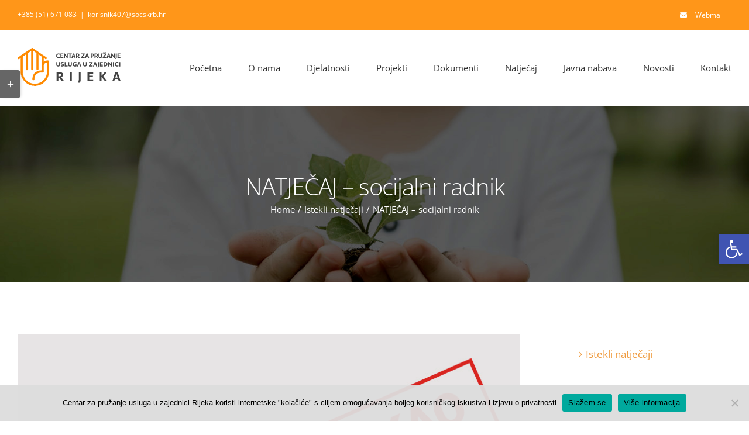

--- FILE ---
content_type: text/html; charset=utf-8
request_url: https://dzo-rijeka.hr/natjecaj-socijalni-radnik/
body_size: 20438
content:
<!DOCTYPE html>
<html class="avada-html-layout-wide avada-html-header-position-top" lang="en-US" prefix="og: http://ogp.me/ns# fb: http://ogp.me/ns/fb#">
<head>
	<meta http-equiv="X-UA-Compatible" content="IE=edge"/>
	<meta http-equiv="Content-Type" content="text/html; charset=utf-8"/>
	<meta name="viewport" content="width=device-width, initial-scale=1"/>
	<meta name='robots' content='index, follow, max-image-preview:large, max-snippet:-1, max-video-preview:-1'/>
	<style>img:is([sizes="auto" i], [sizes^="auto," i]) {contain-intrinsic-size:3000px 1500px}</style>
	
	<!-- This site is optimized with the Yoast SEO plugin v25.5 - https://yoast.com/wordpress/plugins/seo/ -->
	<title>NATJEČAJ - socijalni radnik - Centar za pružanje usluga u zajednici Rijeka</title>
	<link rel="canonical" href="https://dzo-rijeka.hr/natjecaj-socijalni-radnik/"/>
	<meta property="og:locale" content="en_US"/>
	<meta property="og:type" content="article"/>
	<meta property="og:title" content="NATJEČAJ - socijalni radnik - Centar za pružanje usluga u zajednici Rijeka"/>
	<meta property="og:description" content="OBAVIJEST Objavljeno 23.10.2023.g. Povjerenstvo za prijam u radni odnos u Centru za pružanje usluga u zajednici Rijeka (pravni sljednik Doma za [&hellip;]"/>
	<meta property="og:url" content="https://dzo-rijeka.hr/natjecaj-socijalni-radnik/"/>
	<meta property="og:site_name" content="Centar za pružanje usluga u zajednici Rijeka"/>
	<meta property="article:published_time" content="2023-11-20T17:20:12+00:00"/>
	<meta property="og:image" content="https://dzo-rijeka.hr/wp-content/uploads/2020/11/natjecaj-istekao.jpg"/>
	<meta property="og:image:width" content="848"/>
	<meta property="og:image:height" content="518"/>
	<meta property="og:image:type" content="image/jpeg"/>
	<meta name="author" content="Vinko Fafandjel"/>
	<meta name="twitter:card" content="summary_large_image"/>
	<meta name="twitter:label1" content="Written by"/>
	<meta name="twitter:data1" content="Vinko Fafandjel"/>
	<meta name="twitter:label2" content="Est. reading time"/>
	<meta name="twitter:data2" content="6 minutes"/>
	<script type="application/ld+json" class="yoast-schema-graph">{"@context":"https://schema.org","@graph":[{"@type":"WebPage","@id":"https://dzo-rijeka.hr/natjecaj-socijalni-radnik/","url":"https://dzo-rijeka.hr/natjecaj-socijalni-radnik/","name":"NATJEČAJ - socijalni radnik - Centar za pružanje usluga u zajednici Rijeka","isPartOf":{"@id":"https://dzo-rijeka.hr/#website"},"primaryImageOfPage":{"@id":"https://dzo-rijeka.hr/natjecaj-socijalni-radnik/#primaryimage"},"image":{"@id":"https://dzo-rijeka.hr/natjecaj-socijalni-radnik/#primaryimage"},"thumbnailUrl":"https://dzo-rijeka.hr/wp-content/uploads/2020/11/natjecaj-istekao.jpg","datePublished":"2023-11-20T17:20:12+00:00","author":{"@id":"https://dzo-rijeka.hr/#/schema/person/20c7842eb56232ae994b294c694093f6"},"breadcrumb":{"@id":"https://dzo-rijeka.hr/natjecaj-socijalni-radnik/#breadcrumb"},"inLanguage":"en-US","potentialAction":[{"@type":"ReadAction","target":["https://dzo-rijeka.hr/natjecaj-socijalni-radnik/"]}]},{"@type":"ImageObject","inLanguage":"en-US","@id":"https://dzo-rijeka.hr/natjecaj-socijalni-radnik/#primaryimage","url":"https://dzo-rijeka.hr/wp-content/uploads/2020/11/natjecaj-istekao.jpg","contentUrl":"https://dzo-rijeka.hr/wp-content/uploads/2020/11/natjecaj-istekao.jpg","width":848,"height":518},{"@type":"BreadcrumbList","@id":"https://dzo-rijeka.hr/natjecaj-socijalni-radnik/#breadcrumb","itemListElement":[{"@type":"ListItem","position":1,"name":"Home","item":"https://dzo-rijeka.hr/"},{"@type":"ListItem","position":2,"name":"NATJEČAJ &#8211; socijalni radnik"}]},{"@type":"WebSite","@id":"https://dzo-rijeka.hr/#website","url":"https://dzo-rijeka.hr/","name":"Centar za pružanje usluga u zajednici Rijeka","description":"Javna ustanova socijalne skrbi","potentialAction":[{"@type":"SearchAction","target":{"@type":"EntryPoint","urlTemplate":"https://dzo-rijeka.hr/?s={search_term_string}"},"query-input":{"@type":"PropertyValueSpecification","valueRequired":true,"valueName":"search_term_string"}}],"inLanguage":"en-US"},{"@type":"Person","@id":"https://dzo-rijeka.hr/#/schema/person/20c7842eb56232ae994b294c694093f6","name":"Vinko Fafandjel","image":{"@type":"ImageObject","inLanguage":"en-US","@id":"https://dzo-rijeka.hr/#/schema/person/image/","url":"https://secure.gravatar.com/avatar/2804019fb67f2f21722cd797e0fee37d80beb1258073f9135c394c3a4b19b12e?s=96&d=mm&r=g","contentUrl":"https://secure.gravatar.com/avatar/2804019fb67f2f21722cd797e0fee37d80beb1258073f9135c394c3a4b19b12e?s=96&d=mm&r=g","caption":"Vinko Fafandjel"}}]}</script>
	<!-- / Yoast SEO plugin. -->


<link rel="alternate" type="application/rss+xml" title="Centar za pružanje usluga u zajednici Rijeka &raquo; Feed" href="https://dzo-rijeka.hr/feed/"/>
<link rel="alternate" type="application/rss+xml" title="Centar za pružanje usluga u zajednici Rijeka &raquo; Comments Feed" href="https://dzo-rijeka.hr/comments/feed/"/>
					<link rel="shortcut icon" href="https://dzo-rijeka.hr/wp-content/uploads/2020/09/favicon.png" type="image/x-icon"/>
		
		
		
				
		<meta property="og:title" content="NATJEČAJ - socijalni radnik"/>
		<meta property="og:type" content="article"/>
		<meta property="og:url" content="https://dzo-rijeka.hr/natjecaj-socijalni-radnik/"/>
		<meta property="og:site_name" content="Centar za pružanje usluga u zajednici Rijeka"/>
		<meta property="og:description" content="OBAVIJEST
Objavljeno 23.10.2023.g.

Povjerenstvo za prijam u radni odnos u Centru za pružanje usluga u zajednici Rijeka (pravni sljednik Doma za odgoj djece i mladeži Rijeka) objavljuje sljedeću
O B A V I J E S T
o vremenu i mjestu održavanja pisane provjere"/>

									<meta property="og:image" content="https://dzo-rijeka.hr/wp-content/uploads/2020/11/natjecaj-istekao.jpg"/>
							<script type="text/javascript">//<![CDATA[
window._wpemojiSettings={"baseUrl":"https:\/\/s.w.org\/images\/core\/emoji\/16.0.1\/72x72\/","ext":".png","svgUrl":"https:\/\/s.w.org\/images\/core\/emoji\/16.0.1\/svg\/","svgExt":".svg","source":{"concatemoji":"https:\/\/dzo-rijeka.hr\/wp-includes\/js\/wp-emoji-release.min.js?ver=6.8.3"}};!function(s,n){var o,i,e;function c(e){try{var t={supportTests:e,timestamp:(new Date).valueOf()};sessionStorage.setItem(o,JSON.stringify(t))}catch(e){}}function p(e,t,n){e.clearRect(0,0,e.canvas.width,e.canvas.height),e.fillText(t,0,0);var t=new Uint32Array(e.getImageData(0,0,e.canvas.width,e.canvas.height).data),a=(e.clearRect(0,0,e.canvas.width,e.canvas.height),e.fillText(n,0,0),new Uint32Array(e.getImageData(0,0,e.canvas.width,e.canvas.height).data));return t.every(function(e,t){return e===a[t]})}function u(e,t){e.clearRect(0,0,e.canvas.width,e.canvas.height),e.fillText(t,0,0);for(var n=e.getImageData(16,16,1,1),a=0;a<n.data.length;a++)if(0!==n.data[a])return!1;return!0}function f(e,t,n,a){switch(t){case"flag":return n(e,"\ud83c\udff3\ufe0f\u200d\u26a7\ufe0f","\ud83c\udff3\ufe0f\u200b\u26a7\ufe0f")?!1:!n(e,"\ud83c\udde8\ud83c\uddf6","\ud83c\udde8\u200b\ud83c\uddf6")&&!n(e,"\ud83c\udff4\udb40\udc67\udb40\udc62\udb40\udc65\udb40\udc6e\udb40\udc67\udb40\udc7f","\ud83c\udff4\u200b\udb40\udc67\u200b\udb40\udc62\u200b\udb40\udc65\u200b\udb40\udc6e\u200b\udb40\udc67\u200b\udb40\udc7f");case"emoji":return!a(e,"\ud83e\udedf")}return!1}function g(e,t,n,a){var r="undefined"!=typeof WorkerGlobalScope&&self instanceof WorkerGlobalScope?new OffscreenCanvas(300,150):s.createElement("canvas"),o=r.getContext("2d",{willReadFrequently:!0}),i=(o.textBaseline="top",o.font="600 32px Arial",{});return e.forEach(function(e){i[e]=t(o,e,n,a)}),i}function t(e){var t=s.createElement("script");t.src=e,t.defer=!0,s.head.appendChild(t)}"undefined"!=typeof Promise&&(o="wpEmojiSettingsSupports",i=["flag","emoji"],n.supports={everything:!0,everythingExceptFlag:!0},e=new Promise(function(e){s.addEventListener("DOMContentLoaded",e,{once:!0})}),new Promise(function(t){var n=function(){try{var e=JSON.parse(sessionStorage.getItem(o));if("object"==typeof e&&"number"==typeof e.timestamp&&(new Date).valueOf()<e.timestamp+604800&&"object"==typeof e.supportTests)return e.supportTests}catch(e){}return null}();if(!n){if("undefined"!=typeof Worker&&"undefined"!=typeof OffscreenCanvas&&"undefined"!=typeof URL&&URL.createObjectURL&&"undefined"!=typeof Blob)try{var e="postMessage("+g.toString()+"("+[JSON.stringify(i),f.toString(),p.toString(),u.toString()].join(",")+"));",a=new Blob([e],{type:"text/javascript"}),r=new Worker(URL.createObjectURL(a),{name:"wpTestEmojiSupports"});return void(r.onmessage=function(e){c(n=e.data),r.terminate(),t(n)})}catch(e){}c(n=g(i,f,p,u))}t(n)}).then(function(e){for(var t in e)n.supports[t]=e[t],n.supports.everything=n.supports.everything&&n.supports[t],"flag"!==t&&(n.supports.everythingExceptFlag=n.supports.everythingExceptFlag&&n.supports[t]);n.supports.everythingExceptFlag=n.supports.everythingExceptFlag&&!n.supports.flag,n.DOMReady=!1,n.readyCallback=function(){n.DOMReady=!0}}).then(function(){return e}).then(function(){var e;n.supports.everything||(n.readyCallback(),(e=n.source||{}).concatemoji?t(e.concatemoji):e.wpemoji&&e.twemoji&&(t(e.twemoji),t(e.wpemoji)))}))}((window,document),window._wpemojiSettings);
//]]></script>
<style id='wp-emoji-styles-inline-css' type='text/css'>img.wp-smiley,img.emoji{display:inline!important;border:none!important;box-shadow:none!important;height:1em!important;width:1em!important;margin:0 .07em!important;vertical-align:-.1em!important;background:none!important;padding:0!important}</style>
<link rel='stylesheet' id='dashicons-css' href='https://dzo-rijeka.hr/wp-includes/css/dashicons.min.css?ver=6.8.3' type='text/css' media='all'/>
<link rel='stylesheet' id='admin-bar-css' href='https://dzo-rijeka.hr/wp-includes/css/admin-bar.min.css?ver=6.8.3' type='text/css' media='all'/>
<style id='admin-bar-inline-css' type='text/css'>#p404RedirectChart .canvasjs-chart-credit{display:none!important}#p404RedirectChart canvas{border-radius:6px}.p404-redirect-adminbar-weekly-title{font-weight:bold;font-size:14px;color:#fff;margin-bottom:6px}#wpadminbar #wp-admin-bar-p404_free_top_button .ab-icon:before{content:"\f103";color:#dc3545;top:3px}#wp-admin-bar-p404_free_top_button .ab-item{min-width:80px!important;padding:0!important}.p404-redirect-adminbar-dropdown-wrap{min-width:0;padding:0;position:static!important}#wpadminbar #wp-admin-bar-p404_free_top_button_dropdown{position:static!important}#wpadminbar #wp-admin-bar-p404_free_top_button_dropdown .ab-item{padding:0!important;margin:0!important}.p404-redirect-dropdown-container{min-width:340px;padding:18px 18px 12px 18px;background:#23282d!important;color:#fff;border-radius:12px;box-shadow:0 8px 32px rgba(0,0,0,.25);margin-top:10px;position:relative!important;z-index:999999!important;display:block!important;border:1px solid #444}#wpadminbar #wp-admin-bar-p404_free_top_button .p404-redirect-dropdown-container{display:none!important}#wpadminbar #wp-admin-bar-p404_free_top_button:hover .p404-redirect-dropdown-container{display:block!important}#wpadminbar #wp-admin-bar-p404_free_top_button:hover #wp-admin-bar-p404_free_top_button_dropdown .p404-redirect-dropdown-container{display:block!important}.p404-redirect-card{background:#2c3338;border-radius:8px;padding:18px 18px 12px 18px;box-shadow:0 2px 8px rgba(0,0,0,.07);display:flex;flex-direction:column;align-items:flex-start;border:1px solid #444}.p404-redirect-btn{display:inline-block;background:#dc3545;color:#fff!important;font-weight:bold;padding:5px 22px;border-radius:8px;text-decoration:none;font-size:17px;transition:background .2s , box-shadow .2s;margin-top:8px;box-shadow:0 2px 8px rgba(220,53,69,.15);text-align:center;line-height:1.6}.p404-redirect-btn:hover{background:#c82333;color:#fff!important;box-shadow:0 4px 16px rgba(220,53,69,.25)}#wpadminbar .ab-top-menu>li:hover>.ab-item,#wpadminbar .ab-top-menu>li.hover>.ab-item{z-index:auto}#wpadminbar #wp-admin-bar-p404_free_top_button:hover>.ab-item{z-index:999998!important}</style>
<link rel='stylesheet' id='cookie-notice-front-css' href='https://dzo-rijeka.hr/wp-content/plugins/cookie-notice/css/front.min.css?ver=2.5.7' type='text/css' media='all'/>
<link rel='stylesheet' id='pojo-a11y-css' href='https://dzo-rijeka.hr/wp-content/plugins/pojo-accessibility/modules/legacy/assets/css/style.min.css?ver=1.0.0' type='text/css' media='all'/>
<link rel='stylesheet' id='fusion-dynamic-css-css' href='https://dzo-rijeka.hr/wp-content/uploads/fusion-styles/2a25cc214fc55c92bca2b16dddfec3c5.min.css?ver=3.10.1' type='text/css' media='all'/>
<script type="text/javascript" id="cookie-notice-front-js-before">//<![CDATA[
var cnArgs={"ajaxUrl":"https:\/\/dzo-rijeka.hr\/wp-admin\/admin-ajax.php","nonce":"ce1d993864","hideEffect":"fade","position":"bottom","onScroll":false,"onScrollOffset":100,"onClick":false,"cookieName":"cookie_notice_accepted","cookieTime":2592000,"cookieTimeRejected":2592000,"globalCookie":false,"redirection":false,"cache":false,"revokeCookies":false,"revokeCookiesOpt":"automatic"};
//]]></script>
<script type="text/javascript" src="https://dzo-rijeka.hr/wp-content/plugins/cookie-notice/js/front.min.js?ver=2.5.7" id="cookie-notice-front-js"></script>
<script type="text/javascript" src="https://dzo-rijeka.hr/wp-includes/js/jquery/jquery.min.js?ver=3.7.1" id="jquery-core-js"></script>
<script type="text/javascript" src="https://dzo-rijeka.hr/wp-includes/js/jquery/jquery-migrate.min.js?ver=3.4.1" id="jquery-migrate-js"></script>
<link rel="https://api.w.org/" href="https://dzo-rijeka.hr/wp-json/"/><link rel="alternate" title="JSON" type="application/json" href="https://dzo-rijeka.hr/wp-json/wp/v2/posts/4914"/><link rel="EditURI" type="application/rsd+xml" title="RSD" href="https://dzo-rijeka.hr/xmlrpc.php?rsd"/>
<meta name="generator" content="WordPress 6.8.3"/>
<link rel='shortlink' href='https://dzo-rijeka.hr/?p=4914'/>
<link rel="alternate" title="oEmbed (JSON)" type="application/json+oembed" href="https://dzo-rijeka.hr/wp-json/oembed/1.0/embed?url=https%3A%2F%2Fdzo-rijeka.hr%2Fnatjecaj-socijalni-radnik%2F"/>
<link rel="alternate" title="oEmbed (XML)" type="text/xml+oembed" href="https://dzo-rijeka.hr/wp-json/oembed/1.0/embed?url=https%3A%2F%2Fdzo-rijeka.hr%2Fnatjecaj-socijalni-radnik%2F&#038;format=xml"/>

        <script type="text/javascript">var jQueryMigrateHelperHasSentDowngrade=false;window.onerror=function(msg,url,line,col,error){if(jQueryMigrateHelperHasSentDowngrade){return true;}var xhr=new XMLHttpRequest();var nonce='349706d4f7';var jQueryFunctions=['andSelf','browser','live','boxModel','support.boxModel','size','swap','clean','sub',];var match_pattern=/\)\.(.+?) is not a function/;var erroredFunction=msg.match(match_pattern);if(null===erroredFunction||typeof erroredFunction!=='object'||typeof erroredFunction[1]==="undefined"||-1===jQueryFunctions.indexOf(erroredFunction[1])){return true;}jQueryMigrateHelperHasSentDowngrade=true;xhr.open('POST','https://dzo-rijeka.hr/wp-admin/admin-ajax.php');xhr.setRequestHeader('Content-Type','application/x-www-form-urlencoded');xhr.onload=function(){var response,reload=false;if(200===xhr.status){try{response=JSON.parse(xhr.response);reload=response.data.reload;}catch(e){reload=false;}}if(reload){location.reload();}};xhr.send(encodeURI('action=jquery-migrate-downgrade-version&_wpnonce='+nonce));return true;}</script>

		<style type="text/css">#pojo-a11y-toolbar .pojo-a11y-toolbar-toggle a{background-color:#4054b2;color:#fff}#pojo-a11y-toolbar .pojo-a11y-toolbar-overlay,#pojo-a11y-toolbar .pojo-a11y-toolbar-overlay ul.pojo-a11y-toolbar-items.pojo-a11y-links{border-color:#4054b2}body.pojo-a11y-focusable a:focus{outline-style:solid!important;outline-width:1px!important;outline-color:red!important}#pojo-a11y-toolbar{top:400px!important}#pojo-a11y-toolbar .pojo-a11y-toolbar-overlay{background-color:#fff}#pojo-a11y-toolbar .pojo-a11y-toolbar-overlay ul.pojo-a11y-toolbar-items li.pojo-a11y-toolbar-item a,#pojo-a11y-toolbar .pojo-a11y-toolbar-overlay p.pojo-a11y-toolbar-title{color:#333}#pojo-a11y-toolbar .pojo-a11y-toolbar-overlay ul.pojo-a11y-toolbar-items li.pojo-a11y-toolbar-item a.active{background-color:#4054b2;color:#fff}@media (max-width:767px){#pojo-a11y-toolbar{top:200px!important}}</style><style type="text/css" id="css-fb-visibility">@media screen and (max-width:640px){.fusion-no-small-visibility{display:none!important}body .sm-text-align-center{text-align:center!important}body .sm-text-align-left{text-align:left!important}body .sm-text-align-right{text-align:right!important}body .sm-flex-align-center{justify-content:center!important}body .sm-flex-align-flex-start{justify-content:flex-start!important}body .sm-flex-align-flex-end{justify-content:flex-end!important}body .sm-mx-auto{margin-left:auto!important;margin-right:auto!important}body .sm-ml-auto{margin-left:auto!important}body .sm-mr-auto{margin-right:auto!important}body .fusion-absolute-position-small{position:absolute;top:auto;width:100%}.awb-sticky.awb-sticky-small{position:sticky;top:var(--awb-sticky-offset,0)}}@media screen and (min-width:641px) and (max-width:1024px){.fusion-no-medium-visibility{display:none!important}body .md-text-align-center{text-align:center!important}body .md-text-align-left{text-align:left!important}body .md-text-align-right{text-align:right!important}body .md-flex-align-center{justify-content:center!important}body .md-flex-align-flex-start{justify-content:flex-start!important}body .md-flex-align-flex-end{justify-content:flex-end!important}body .md-mx-auto{margin-left:auto!important;margin-right:auto!important}body .md-ml-auto{margin-left:auto!important}body .md-mr-auto{margin-right:auto!important}body .fusion-absolute-position-medium{position:absolute;top:auto;width:100%}.awb-sticky.awb-sticky-medium{position:sticky;top:var(--awb-sticky-offset,0)}}@media screen and (min-width:1025px){.fusion-no-large-visibility{display:none!important}body .lg-text-align-center{text-align:center!important}body .lg-text-align-left{text-align:left!important}body .lg-text-align-right{text-align:right!important}body .lg-flex-align-center{justify-content:center!important}body .lg-flex-align-flex-start{justify-content:flex-start!important}body .lg-flex-align-flex-end{justify-content:flex-end!important}body .lg-mx-auto{margin-left:auto!important;margin-right:auto!important}body .lg-ml-auto{margin-left:auto!important}body .lg-mr-auto{margin-right:auto!important}body .fusion-absolute-position-large{position:absolute;top:auto;width:100%}.awb-sticky.awb-sticky-large{position:sticky;top:var(--awb-sticky-offset,0)}}</style><link rel="icon" href="https://dzo-rijeka.hr/wp-content/uploads/2020/09/favicon-150x150.png" sizes="32x32"/>
<link rel="icon" href="https://dzo-rijeka.hr/wp-content/uploads/2020/09/favicon.png" sizes="192x192"/>
<link rel="apple-touch-icon" href="https://dzo-rijeka.hr/wp-content/uploads/2020/09/favicon.png"/>
<meta name="msapplication-TileImage" content="https://dzo-rijeka.hr/wp-content/uploads/2020/09/favicon.png"/>
		<script type="text/javascript">var doc=document.documentElement;doc.setAttribute('data-useragent',navigator.userAgent);</script>
		
	</head>

<body data-rsssl=1 class="wp-singular post-template-default single single-post postid-4914 single-format-standard wp-theme-Avada cookies-not-set has-sidebar fusion-image-hovers fusion-pagination-sizing fusion-button_type-flat fusion-button_span-yes fusion-button_gradient-linear avada-image-rollover-circle-no avada-image-rollover-yes avada-image-rollover-direction-fade fusion-body ltr fusion-sticky-header no-tablet-sticky-header no-mobile-sticky-header no-mobile-slidingbar avada-has-rev-slider-styles fusion-disable-outline fusion-sub-menu-fade mobile-logo-pos-left layout-wide-mode avada-has-boxed-modal-shadow-none layout-scroll-offset-full avada-has-zero-margin-offset-top fusion-top-header menu-text-align-center mobile-menu-design-modern fusion-hide-pagination-text fusion-header-layout-v3 avada-responsive avada-footer-fx-none avada-menu-highlight-style-bar fusion-search-form-classic fusion-main-menu-search-dropdown fusion-avatar-square avada-dropdown-styles avada-blog-layout-grid avada-blog-archive-layout-grid avada-header-shadow-no avada-menu-icon-position-left avada-has-megamenu-shadow avada-has-mainmenu-dropdown-divider avada-has-pagetitle-bg-full avada-has-titlebar-bar_and_content avada-has-footer-widget-bg-image avada-header-border-color-full-transparent avada-social-full-transparent avada-has-slidingbar-widgets avada-has-slidingbar-position-left avada-slidingbar-toggle-style-rectangle avada-has-transparent-timeline_color avada-has-pagination-padding avada-flyout-menu-direction-top avada-ec-views-v1" data-awb-post-id="4914">
		<a class="skip-link screen-reader-text" href="#content">Skip to content</a>

	<div id="boxed-wrapper">
		
		<div id="wrapper" class="fusion-wrapper">
			<div id="home" style="position:relative;top:-1px;"></div>
							
					
			<header class="fusion-header-wrapper">
				<div class="fusion-header-v3 fusion-logo-alignment fusion-logo-left fusion-sticky-menu- fusion-sticky-logo- fusion-mobile-logo-1  fusion-mobile-menu-design-modern">
					
<div class="fusion-secondary-header">
	<div class="fusion-row">
					<div class="fusion-alignleft">
				<div class="fusion-contact-info"><span class="fusion-contact-info-phone-number">+385 (51) 671 083</span><span class="fusion-header-separator">|</span><span class="fusion-contact-info-email-address"><a href="mailto:k&#111;risnik&#52;&#48;7&#64;s&#111;csk&#114;b&#46;&#104;r">k&#111;risnik&#52;&#48;7&#64;s&#111;csk&#114;b&#46;&#104;r</a></span></div>			</div>
							<div class="fusion-alignright">
				<nav class="fusion-secondary-menu" role="navigation" aria-label="Secondary Menu"><ul id="menu-webmail" class="menu"><li id="menu-item-3354" class="menu-item menu-item-type-custom menu-item-object-custom menu-item-3354" data-item-id="3354"><a title="blank" href="http://webmail.dzo-rijeka.hr/" class="fusion-flex-link fusion-bar-highlight"><span class="fusion-megamenu-icon"><i class="glyphicon fa-envelope fas" aria-hidden="true"></i></span><span class="menu-text">Webmail</span></a></li></ul></nav><nav class="fusion-mobile-nav-holder fusion-mobile-menu-text-align-left" aria-label="Secondary Mobile Menu"></nav>			</div>
			</div>
</div>
<div class="fusion-header-sticky-height"></div>
<div class="fusion-header">
	<div class="fusion-row">
					<div class="fusion-logo" data-margin-top="31px" data-margin-bottom="31px" data-margin-left="0px" data-margin-right="0px">
			<a class="fusion-logo-link" href="https://dzo-rijeka.hr/">

						<!-- standard logo -->
			<img src="https://dzo-rijeka.hr/wp-content/uploads/2023/10/CPUZ-Rijeka-logo-web.png" srcset="https://dzo-rijeka.hr/wp-content/uploads/2023/10/CPUZ-Rijeka-logo-web.png 1x, https://dzo-rijeka.hr/wp-content/uploads/2023/10/CPUZ-Rijeka.png 2x" width="180" height="65" style="max-height:65px;height:auto;" alt="Centar za pružanje usluga u zajednici Rijeka Logo" data-retina_logo_url="https://dzo-rijeka.hr/wp-content/uploads/2023/10/CPUZ-Rijeka.png" class="fusion-standard-logo"/>

											<!-- mobile logo -->
				<img src="https://dzo-rijeka.hr/wp-content/uploads/2023/10/CPUZ-Rijeka-logo-web.png" srcset="https://dzo-rijeka.hr/wp-content/uploads/2023/10/CPUZ-Rijeka-logo-web.png 1x, https://dzo-rijeka.hr/wp-content/uploads/2023/10/CPUZ-Rijeka.png 2x" width="180" height="65" style="max-height:65px;height:auto;" alt="Centar za pružanje usluga u zajednici Rijeka Logo" data-retina_logo_url="https://dzo-rijeka.hr/wp-content/uploads/2023/10/CPUZ-Rijeka.png" class="fusion-mobile-logo"/>
			
					</a>
		</div>		<nav class="fusion-main-menu" aria-label="Main Menu"><ul id="menu-navigacija" class="fusion-menu"><li id="menu-item-2020" class="menu-item menu-item-type-post_type menu-item-object-page menu-item-home menu-item-2020" data-item-id="2020"><a href="https://dzo-rijeka.hr/" class="fusion-bar-highlight"><span class="menu-text">Početna</span></a></li><li id="menu-item-2053" class="menu-item menu-item-type-post_type menu-item-object-page menu-item-2053" data-item-id="2053"><a href="https://dzo-rijeka.hr/o-nama/" class="fusion-bar-highlight"><span class="menu-text">O nama</span></a></li><li id="menu-item-2049" class="menu-item menu-item-type-post_type menu-item-object-page menu-item-2049" data-item-id="2049"><a href="https://dzo-rijeka.hr/djelatnosti/" class="fusion-bar-highlight"><span class="menu-text">Djelatnosti</span></a></li><li id="menu-item-3506" class="menu-item menu-item-type-custom menu-item-object-custom menu-item-has-children menu-item-3506 fusion-dropdown-menu" data-item-id="3506"><a href="#" class="fusion-bar-highlight"><span class="menu-text">Projekti</span></a><ul class="sub-menu"><li id="menu-item-3236" class="menu-item menu-item-type-custom menu-item-object-custom menu-item-3236 fusion-dropdown-submenu"><a href="https://zajednica-za-novi-pocetak.dzo-rijeka.hr/" class="fusion-bar-highlight"><span>Zajednica za novi početak</span></a></li><li id="menu-item-3505" class="menu-item menu-item-type-custom menu-item-object-custom menu-item-3505 fusion-dropdown-submenu"><a href="https://volim-svoj-dom.eu/" class="fusion-bar-highlight"><span>Volim svoj dom</span></a></li></ul></li><li id="menu-item-2050" class="menu-item menu-item-type-post_type menu-item-object-page menu-item-2050" data-item-id="2050"><a href="https://dzo-rijeka.hr/dokumenti/" class="fusion-bar-highlight"><span class="menu-text">Dokumenti</span></a></li><li id="menu-item-2021" class="menu-item menu-item-type-post_type menu-item-object-page menu-item-2021" data-item-id="2021"><a href="https://dzo-rijeka.hr/natjecaji/" class="fusion-bar-highlight"><span class="menu-text">Natječaj</span></a></li><li id="menu-item-2051" class="menu-item menu-item-type-post_type menu-item-object-page menu-item-2051" data-item-id="2051"><a href="https://dzo-rijeka.hr/javna-nabava/" class="fusion-bar-highlight"><span class="menu-text">Javna nabava</span></a></li><li id="menu-item-2024" class="menu-item menu-item-type-post_type menu-item-object-page menu-item-2024" data-item-id="2024"><a href="https://dzo-rijeka.hr/novosti/" class="fusion-bar-highlight"><span class="menu-text">Novosti</span></a></li><li id="menu-item-28" class="menu-item menu-item-type-post_type menu-item-object-page menu-item-28" data-item-id="28"><a href="https://dzo-rijeka.hr/kontakt/" class="fusion-bar-highlight"><span class="menu-text">Kontakt</span></a></li></ul></nav>	<div class="fusion-mobile-menu-icons">
							<a href="#" class="fusion-icon awb-icon-bars" aria-label="Toggle mobile menu" aria-expanded="false"></a>
		
		
		
			</div>

<nav class="fusion-mobile-nav-holder fusion-mobile-menu-text-align-left" aria-label="Main Menu Mobile"></nav>

					</div>
</div>
				</div>
				<div class="fusion-clearfix"></div>
			</header>
								
							<div id="sliders-container" class="fusion-slider-visibility">
					</div>
				
					
							
			<section class="avada-page-titlebar-wrapper" aria-label="Page Title Bar">
	<div class="fusion-page-title-bar fusion-page-title-bar-none fusion-page-title-bar-center">
		<div class="fusion-page-title-row">
			<div class="fusion-page-title-wrapper">
				<div class="fusion-page-title-captions">

																							<h1 class="entry-title">NATJEČAJ &#8211; socijalni radnik</h1>

											
																		<div class="fusion-page-title-secondary">
								<div class="fusion-breadcrumbs awb-yoast-breadcrumbs"><span class="fusion-breadcrumb-item"><a href="https://dzo-rijeka.hr" class="fusion-breadcrumb-link"><span>Home</span></a></span><span class="fusion-breadcrumb-sep">/</span><span class="fusion-breadcrumb-item"><a href="https://dzo-rijeka.hr/category/istekli-natjecaji/" class="fusion-breadcrumb-link"><span>Istekli natječaji</span></a></span><span class="fusion-breadcrumb-sep">/</span><span class="fusion-breadcrumb-item"><span class="breadcrumb-leaf">NATJEČAJ &#8211; socijalni radnik</span></span></div>							</div>
											
				</div>

				
			</div>
		</div>
	</div>
</section>

						<main id="main" class="clearfix ">
				<div class="fusion-row" style="">

<section id="content" style="float: left;">
	
					<article id="post-4914" class="post post-4914 type-post status-publish format-standard has-post-thumbnail hentry category-istekli-natjecaji">
										<span class="entry-title" style="display: none;">NATJEČAJ &#8211; socijalni radnik</span>
			
														<div class="fusion-flexslider flexslider fusion-flexslider-loading post-slideshow fusion-post-slideshow">
				<ul class="slides">
																<li>
																																<a href="https://dzo-rijeka.hr/wp-content/uploads/2020/11/natjecaj-istekao.jpg" data-rel="iLightbox[gallery4914]" title="" data-title="natjecaj-istekao" data-caption="" aria-label="natjecaj-istekao">
										<span class="screen-reader-text">View Larger Image</span>
										<img width="848" height="518" src="https://dzo-rijeka.hr/wp-content/uploads/2020/11/natjecaj-istekao.jpg" class="attachment-full size-full lazyload wp-post-image" alt="" decoding="async" fetchpriority="high" srcset="data:image/svg+xml,%3Csvg%20xmlns%3D%27http%3A%2F%2Fwww.w3.org%2F2000%2Fsvg%27%20width%3D%27848%27%20height%3D%27518%27%20viewBox%3D%270%200%20848%20518%27%3E%3Crect%20width%3D%27848%27%20height%3D%27518%27%20fill-opacity%3D%220%22%2F%3E%3C%2Fsvg%3E" data-orig-src="https://dzo-rijeka.hr/wp-content/uploads/2020/11/natjecaj-istekao.jpg" data-srcset="https://dzo-rijeka.hr/wp-content/uploads/2020/11/natjecaj-istekao-200x122.jpg 200w, https://dzo-rijeka.hr/wp-content/uploads/2020/11/natjecaj-istekao-400x244.jpg 400w, https://dzo-rijeka.hr/wp-content/uploads/2020/11/natjecaj-istekao-600x367.jpg 600w, https://dzo-rijeka.hr/wp-content/uploads/2020/11/natjecaj-istekao-800x489.jpg 800w, https://dzo-rijeka.hr/wp-content/uploads/2020/11/natjecaj-istekao.jpg 848w" data-sizes="auto"/>									</a>
																					</li>

																																																																																																															</ul>
			</div>
						
						<div class="post-content">
				<h2 class="" style="color: #ff9619; text-align: left; --fontsize: 34; line-height: 1.47;" data-fontsize="34" data-lineheight="49.98px">OBAVIJEST</h2>
<p>Objavljeno 23.10.2023.g.</p>
<p>Povjerenstvo za prijam u radni odnos u Centru za pružanje usluga u zajednici Rijeka (pravni sljednik Doma za odgoj djece i mladeži Rijeka) objavljuje sljedeću</p>
<p style="text-align: center;"><strong>O B A V I J E S T</strong></p>
<p style="text-align: center;"><strong>o vremenu i mjestu održavanja pisane provjere i intervjua</strong></p>
<p><strong> </strong></p>
<p>Pisano testiranje i intervju provode se u cilju prethodne provjere znanja i sposobnosti kandidata koji ispunjavaju formalne uvjete natječaja za <strong>radno mjesto socijalnog radnika (M/ž) &#8211; 1 izvrštelj na neodređeno i puno radno vrijeme, </strong>koji je objavljen dana 11. listopada 2023. godine u Narodnim novinama (br. 118/2023), na oglasnoj ploči i web-stranici Doma za odgoj djece i mladeži Rijeka i Hrvatskog zavoda za zapošljavanje.</p>
<p>Pisanoj provjeri mogu pristupiti samo kandidati/kinje koji/e ispunjavaju formalne uvjete iz natječaja. Kandidati/kinje koji/e ispunjavaju formalne uvjete iz natječaja bit će pozvani/e na pisano testiranje putem telefona ili e-maila.</p>
<p><strong>Pisana provjera će se održati u ponedjeljak,  30. listopada 2023. godine s početkom u 09:30 sati na adresi Vukovarska 49, Rijeka.</strong></p>
<p>Pisano testiranje traje 45 minuta<strong>, a istoga dana nakon objave rezultata testa, bit će obavljen intervju s kandidatima/kinjama </strong>koji/e su ostvarili najmanje 50% od ukupnog broja bodova.</p>
<p>Postupak testiranja i intervjua provodi Povjerenstvo za prijam u radni odnos.</p>
<p>Za kandidata/kinju koji/a ne pristupi pisanom testiranju i/ili intervjuu, smatrat će se da je povukao/la prijavu na predmetni natječaj.</p>
<p>NAPOMENA: Kandidati/kinje koji/e pristupe testiranju dužni/e su sa sobom donijeti identifikacijsku ispravu, a ukoliko se ne bude mogao utvrditi njihov identitet neće moći pristupiti testiranju.</p>
<p>Povjerenstvo za prijam u radni odnos</p>
<p>U Rijeci, 23. listopada 2023. godine</p>
<p>&nbsp;</p>
<p>&nbsp;</p>
<h2 class="" style="color: #ff9619; text-align: left; --fontsize: 34; line-height: 1.47;" data-fontsize="34" data-lineheight="49.98px">NATJEČAJ</h2>
<p>Objavljeno 11.10.2023.g.</p>
<p>Na temelju suglasnosti Ministarstva rada, mirovinskoga sustava, obitelji i socijalne politike (KLASA:<br/>
100-01/23-02/415, URBROJ: 524-08-01-02/5-23-2) ravnateljica Doma za odgoj djece i mladeži<br/>
Rijeka, raspisuje</p>
<p style="text-align: center;"><strong>N A T J E Č A J</strong><br/>
<strong>za zasnivanje radnog odnosa</strong></p>
<p>1. <strong>Socijalni radnik (m/ž)</strong><br/>
&#8211; <strong>1 izvršitelj na neodređeno i puno radno vrijeme – 40 sati tjedno</strong><br/>
Uvjeti:<br/>
&#8211; završen preddiplomski i diplomski sveučilišni studij socijalnog rada ili preddiplomski sveučilišni<br/>
studij socijalnog rada i diplomski sveučilišni studij socijalne politike ili integrirani preddiplomski i<br/>
diplomski sveučilišni studij socijalnog rada u Republici Hrvatskoj ili priznata inozemna stručna<br/>
kvalifikacija za obavljanje regulirane profesije – socijalni radnik u skladu s propisima kojima se<br/>
regulira djelatnost socijalnog rada,<br/>
&#8211; odobrenje za rad nadležne komore,<br/>
&#8211; položen stručni ispit,<br/>
&#8211; najmanje godinu dana radnog iskustva na poslovima u struci,<br/>
&#8211; nepostojanje zapreke iz članka 261. Zakona o socijalnoj skrbi (Narodne novine broj 18/22, 46/22,<br/>
119/22, 71/23),<br/>
&#8211; poznavanje rada na računalu.<br/>
Na temelju odredbe članka 13. Zakona o ravnopravnosti spolova (Narodne novine broj 82/08 i 69/17),<br/>
na oglašeno radno mjesto mogu se javiti osobe obaju spolova.<br/>
Uz vlastoručno potpisanu prijavu na natječaj potrebno je priložiti:<br/>
&#8211; životopis,<br/>
&#8211; dokaz o hrvatskom državljanstvu (preslik osobne iskaznice, putovnice ili<br/>
domovnice),<br/>
&#8211; dokaz o ispunjavanju uvjeta stupnja obrazovanja (stručne spreme) i struke određenih ovim<br/>
natječajem (preslik diplome),<br/>
&#8211; dokaz o položenom stručnom ispitu,<br/>
&#8211; dokaz o ukupnom radnom iskustvu ne starije od 30 dana od dana objave natječaja (preslik<br/>
potvrde ili elektronički zapis o podacima evidentiranim u matičnoj evidenciji Hrvatskog<br/>
zavoda za mirovinsko osiguranje),<br/>
&#8211; dokaz o radnom iskustvu ostvarenom na poslovima odgovarajuće stručne spreme i struke<br/>
(preslik potvrde poslodavca iz koje je vidljivo na kojim je poslovima kandidat radio, preslik<br/>
rješenja o rasporedu, preslik ugovora o radu i dr.),<br/>
&#8211; uvjerenje da kandidat/kinja nije pravomoćno osuđen/a i da protiv kandidata/kinje nije<br/>
pokrenut kazneni postupak (ne starije od 30 dana od dana objave natječaja),<br/>
&#8211; uvjerenje/potvrda/rješenje nadležne komore za samostalni rad.<br/>
Navedene isprave odnosno prilozi dostavljaju se u neovjerenoj preslici i neće se vraćati. Prije<br/>
sklapanja ugovora o radu, odabrani kandidat će sve navedene priloge odnosno isprave dostaviti u<br/>
izvorniku ili u preslici ovjerenoj od strane javnog bilježnika.<br/>
Kandidat koji ostvaruje pravo prednosti pri zapošljavanju prema posebnim propisima dužan se u<br/>
prijavi na natječaj pozvati na to pravo i ima prednost u odnosu na ostale kandidate samo pod jednakim<br/>
uvjetima. Da bi ostvario pravo prednosti pri zapošljavanju, kandidat koji ispunjava uvjete za<br/>
ostvarivanje toga prava, dužan je uz prijavu na natječaj priložiti sve dokaze o ispunjavanju traženih<br/>
uvjeta, kao i rješenje o priznatom statusu, odnosno potvrdu o priznatom statusu iz koje je vidljivo<br/>
spomenuto pravo, dokaz iz kojeg je vidljivo na koji način je prestao radni odnos kod posljednjeg<br/>
poslodavca (ugovor, odluku, rješenje i dr.), te dokaz da je nezaposlen (uvjerenje ili evidencijski list<br/>
Hrvatskog zavoda za zapošljavanje).<br/>
Kandidati koji se u prijavi pozivaju na pravo prednosti prilikom zapošljavanja u skladu s člankom 102.<br/>
Zakona o hrvatskim braniteljima iz Domovinskog rata i članovima njihove obitelji (Narodne novine</p>
<p>broj 121/2017, 98/2019 i 84/2021), uz prijavu na natječaj dužni su osim dokaza o ispunjavanju<br/>
traženih uvjeta priložiti i dokaze propisane člankom 103. stavkom 1. Zakona o hrvatskim braniteljima<br/>
iz Domovinskog rata i članovima njihove obitelji, a koji su objavljeni na web-stranici Ministarstva<br/>
hrvatskih branitelja: https://branitelji.gov.hr/zaposljavanje-u-drzavnoj-sluzbi/843<br/>
Kandidati koji se u prijavi pozivaju na pravo prednosti prilikom zapošljavanja u skladu s člankom 9.<br/>
Zakona o profesionalnoj rehabilitaciji i zapošljavanju osoba s invaliditetom (Narodne novine broj<br/>
157/13, 152/14, 39/18 i 32/20), uz prijavu na natječaj dužni su, osim dokaza o ispunjavanju traženih<br/>
uvjeta, priložiti i dokaz o utvrđenom statusu osobe s invaliditetom<br/>
(https://www.zakon.hr/z/493/Zakon-o-profesionalnoj-rehabilitaciji-i-zapo%C5%A1ljavanju-osoba-s-<br/>
invaliditetom).<br/>
Kandidati koji se u prijavi pozivaju na pravo prednosti prilikom zapošljavanja u skladu s člankom 48.<br/>
Zakona o civilnim stradalnicima Domovinskog rata (Narodne novine broj 84/21), uz prijavu na<br/>
natječaj dužni su, osim dokaza o ispunjavanju traženih uvjeta, priložiti i dokaze utvrđene u članku 49.<br/>
navedenog Zakona https://branitelji.gov.hr/zaposljavanje-u-drzavnoj-sluzbi/843<br/>
Kandidat koji je pravodobno dostavio potpunu prijavu sa svim prilozima odnosno ispravama i<br/>
ispunjava uvjete natječaja dužan je pristupiti procjeni odnosno testiranju i intervjuu prema odredbama<br/>
Pravilnika o provjeri znanja i sposobnosti za prijam u radni odnos u Domu za odgoj djece i mladeži<br/>
Rijeka. Provjera znanja i sposobnosti kandidata provodi se putem pisanog testiranja i putem intervjua.<br/>
Na intervju se pozivaju samo oni kandidati koji su na pisanoj provjeri ostvarili najmanje 50% bodova<br/>
od ukupnog broja bodova.<br/>
Pravni izvori za pripremu kandidata za testiranje:<br/>
1. Zakon o socijalnoj skrbi (NN 18/22, 46/22, 119/22, 71/23),<br/>
2. Zakon o ustanovama (NN 76/93, 29/97, 47/99, 35/08, 127/19, 151/22),<br/>
3. Pravilnik o mjerilima za pružanje socijalnih usluga (NN 110/2022).<br/>
O vremenu i mjestu održavanja pisane provjere i intervjua kandidati će biti obaviješteni putem web<br/>
stranice ustanove https://dzo-rijeka.hr/ i oglasne ploče ustanove, najkasnije pet dana prije održavanja<br/>
provjere. Smatra se da je kandidat koji nije pristupio prethodnoj provjeri znanja i sposobnosti povukao<br/>
prijavu na natječaj.<br/>
Prijave s dokazima o ispunjavanju uvjeta iz natječaja podnose se u roku od 8 dana od objave natječaja<br/>
na adresu: Dom za odgoj djece i mladeži Rijeka, Vukovarska 49, 51000 Rijeka, s naznakom: »Za<br/>
natječaj«.<br/>
Kandidat prijavom na natječaj daje privolu za obradu osobnih podataka navedenih u svim<br/>
dostavljenim prilozima odnosno ispravama za potrebe provedbe natječajnog postupka sukladno<br/>
važećim propisima o zaštiti osobnih podataka.<br/>
Nepotpune i/ili nepravovremene prijave neće se razmatrati.<br/>
O rezultatima natječaja kandidati će biti obaviješteni u roku od 60 dana od dana isteka roka za<br/>
podnošenje prijava.<br/>
Izrazi koji se koriste u ovom natječaju za osobe u muškom rodu su neutralni i odnose se i na muške i<br/>
na ženske osobe.</p>
							</div>

												<span class="vcard rich-snippet-hidden"><span class="fn"><a href="https://dzo-rijeka.hr/author/adminv/" title="Posts by Vinko Fafandjel" rel="author">Vinko Fafandjel</a></span></span><span class="updated rich-snippet-hidden">2023-11-20T17:20:12+00:00</span>																								
																	</article>
	</section>
<aside id="sidebar" class="sidebar fusion-widget-area fusion-content-widget-area fusion-sidebar-right fusion-isteklinatjeaji" style="float: right;" data="">
											
					<div id="nav_menu-5" class="widget widget_nav_menu" style="border-style: solid;border-color:transparent;border-width:0px;"><div class="menu-istekli-natjecaji-container"><ul id="menu-istekli-natjecaji" class="menu"><li id="menu-item-3117" class="menu-item menu-item-type-post_type menu-item-object-page menu-item-3117"><a href="https://dzo-rijeka.hr/istekli-natjecaji/">Istekli natječaji</a></li>
</ul></div></div>			</aside>
						
					</div>  <!-- fusion-row -->
				</main>  <!-- #main -->
				
				
								
					
		<div class="fusion-footer">
					
	<footer class="fusion-footer-widget-area fusion-widget-area">
		<div class="fusion-row">
			<div class="fusion-columns fusion-columns-3 fusion-widget-area">
				
																									<div class="fusion-column col-lg-4 col-md-4 col-sm-4">
							<section id="contact_info-widget-2" class="fusion-footer-widget-column widget contact_info" style="border-style: solid;border-color:transparent;border-width:0px;"><h4 class="widget-title">CENTAR ZA PRUŽANJE USLUGA U ZAJEDNICI RIJEKA</h4>
		<div class="contact-info-container">
							<p class="address">Vukovarska 49, Rijeka</p>
			
							<p class="phone">Phone: <a href="tel:+385 51 671 083 ">+385 51 671 083 </a></p>
			
			
							<p class="fax">Fax: <a href="fax:+385 51 672 480">+385 51 672 480</a></p>
			
												<p class="email">Email: <a href="mailto:&#107;o&#114;is&#110;i&#107;&#52;&#48;&#55;&#64;&#115;o&#99;&#115;&#107;rb&#46;h&#114;">korisnik407@socskrb.hr</a></p>
							
					</div>
		<div style="clear:both;"></div></section>																					</div>
																										<div class="fusion-column col-lg-4 col-md-4 col-sm-4">
							<section id="text-19" class="fusion-footer-widget-column widget widget_text" style="border-style: solid;border-color:transparent;border-width:0px;"><h4 class="widget-title">Linkovi</h4>			<div class="textwidget"><ul>
<li><a href="https://dzo-rijeka.hr/o-nama/">O nama</a></li>
<li><a href="https://dzo-rijeka.hr/djelatnosti/">Djelatnosti</a></li>
<li><a href="https://dzo-rijeka.hr/dokumenti/">Dokumenti</a></li>
<li><a href="https://dzo-rijeka.hr/natjecaji/">Natječaji</a></li>
<li><a href="https://dzo-rijeka.hr/javna-nabava/">Javna nabava</a></li>
<li><a href="https://dzo-rijeka.hr/novosti/">Novosti</a></li>
<li><a href="https://dzo-rijeka.hr/kontakt/">Kontakt</a></li>
</ul>
</div>
		<div style="clear:both;"></div></section>																					</div>
																										<div class="fusion-column fusion-column-last col-lg-4 col-md-4 col-sm-4">
							
		<section id="recent-posts-3" class="fusion-footer-widget-column widget widget_recent_entries" style="border-style: solid;border-color:transparent;border-width:0px;">
		<h4 class="widget-title">Novosti</h4>
		<ul>
											<li>
					<a href="https://dzo-rijeka.hr/vukovar-2/">Vukovar</a>
									</li>
											<li>
					<a href="https://dzo-rijeka.hr/trka-za-srce/">TRKA ZA SRCE</a>
									</li>
											<li>
					<a href="https://dzo-rijeka.hr/moja-snaga-moj-put/">Moja Snaga Moj Put</a>
									</li>
					</ul>

		<div style="clear:both;"></div></section>																					</div>
																																				
				<div class="fusion-clearfix"></div>
			</div> <!-- fusion-columns -->
		</div> <!-- fusion-row -->
	</footer> <!-- fusion-footer-widget-area -->

	
	<footer id="footer" class="fusion-footer-copyright-area fusion-footer-copyright-center">
		<div class="fusion-row">
			<div class="fusion-copyright-content">

				<div class="fusion-copyright-notice">
		<div>
		© <a href="https://dzo-rijeka.hr/">Centar za pružanje usluga u zajednici Rijeka</a>   |   Sva prava pridržana   |   Izradio: <a href="https://studio-kontus.hr/" target="_blank">Studio Kontuš</a>   |   
<a href="mailto:uprava@dzo-rijeka.hr">	</div>
</div>

			</div> <!-- fusion-fusion-copyright-content -->
		</div> <!-- fusion-row -->
	</footer> <!-- #footer -->
		</div> <!-- fusion-footer -->

		
											<div class="fusion-sliding-bar-wrapper">
									<div id="slidingbar-area" class="slidingbar-area fusion-sliding-bar-area fusion-widget-area fusion-sliding-bar-position-left fusion-sliding-bar-text-align-left fusion-sliding-bar-toggle-rectangle fusion-sliding-bar-columns-stacked" data-breakpoint="1000" data-toggle="rectangle">
					<div class="fusion-sb-toggle-wrapper">
				<a class="fusion-sb-toggle" href="#"><span class="screen-reader-text">Toggle Sliding Bar Area</span></a>
			</div>
		
		<div id="slidingbar" class="fusion-sliding-bar">
						<div class="fusion-sliding-bar-content-wrapper">
								<div class="fusion-sliding-bar-content">

																														<div class="fusion-column">
							<section id="text-23" class="fusion-slidingbar-widget-column widget widget_text" style="border-style: solid;border-color:transparent;border-width:0px;"><h4 class="widget-title">Kontakt telefoni</h4>			<div class="textwidget"><p style="color: orange;"><strong>Upravna zgrada:</strong></p>
<p>+385 (51) 671 083<br/>
+385 (51) 672 480-fax</p>
<p style="color: orange;"><strong>Dijagnostika:</strong></p>
<p>+385 (51) 672 344</p>
<p style="color: orange;"><strong>Savjetovanje:</strong></p>
<p>+385 (51) 672 344</p>
<p style="color: orange;"><strong>Prihvat:</strong></p>
<p>+385 (51) 678 758<br/>
+385 (51) 672 282</p>
<p style="color: orange;"><strong>Mala skupina:</strong></p>
<p>+385 (51) 672 485</p>
<p style="color: orange;"><strong>Organizirano stanovanje uz sveobuhvatnu podršku:</strong></p>
<p>+385 (51) 229 248</p>
<p style="color: orange;"><strong>Muška resocijalizacija:</strong></p>
<p>+385 (51) 672 282</p>
<p style="color: orange;"><strong>Sudske odgojne mjere:</strong></p>
<p>+385 (51) 672 485</p>
<p style="color: orange;"><strong>Poludnevni boravak kod pružatelja usluga:</strong></p>
<p>+385 (51) 635 316</p>
<p style="color: orange;"><strong>Poludnevni boravci u školama:</strong></p>
<p style="color: orange;"><strong>OŠ Podmurvice:</strong></p>
<p>+385 (91) 672 4804</p>
<p style="color: orange;"><strong>OŠ Zamet:</strong></p>
<p>+385 (91) 672 4803</p>
<p style="color: orange;"><strong>OŠ Srdoči:</strong></p>
<p>+385 (91) 472 4806</p>
<p style="color: orange;"><strong>OŠ Brajda:</strong></p>
<p>+385 (91) 472 4812</p>
<p style="color: orange;"><strong>OŠ Gornja Vežica:</strong></p>
<p>+385 (91) 472 4813</p>
<p style="color: orange;"><strong>OŠ Kozala:</strong></p>
<p>+385 (91) 472 8114</p>
<p style="color: orange;"><strong>OŠ Opatija:</strong></p>
<p>+385 (99) 264 8018</p>
</div>
		<div style="clear:both;"></div></section>																						</div>
																															<div class="fusion-column">
														</div>
																																																												<div class="fusion-clearfix"></div>
				</div>
			</div>
		</div>
	</div>
							</div>
					
												</div> <!-- wrapper -->
		</div> <!-- #boxed-wrapper -->
				<a class="fusion-one-page-text-link fusion-page-load-link" tabindex="-1" href="#" aria-hidden="true">Page load link</a>

		<div class="avada-footer-scripts">
			<script type="speculationrules">
{"prefetch":[{"source":"document","where":{"and":[{"href_matches":"\/*"},{"not":{"href_matches":["\/wp-*.php","\/wp-admin\/*","\/wp-content\/uploads\/*","\/wp-content\/*","\/wp-content\/plugins\/*","\/wp-content\/themes\/Avada\/*","\/*\\?(.+)"]}},{"not":{"selector_matches":"a[rel~=\"nofollow\"]"}},{"not":{"selector_matches":".no-prefetch, .no-prefetch a"}}]},"eagerness":"conservative"}]}
</script>
<svg xmlns="http://www.w3.org/2000/svg" viewBox="0 0 0 0" width="0" height="0" focusable="false" role="none" style="visibility: hidden; position: absolute; left: -9999px; overflow: hidden;"><defs><filter id="wp-duotone-dark-grayscale"><feColorMatrix color-interpolation-filters="sRGB" type="matrix" values=" .299 .587 .114 0 0 .299 .587 .114 0 0 .299 .587 .114 0 0 .299 .587 .114 0 0 "/><feComponentTransfer color-interpolation-filters="sRGB"><feFuncR type="table" tableValues="0 0.49803921568627"/><feFuncG type="table" tableValues="0 0.49803921568627"/><feFuncB type="table" tableValues="0 0.49803921568627"/><feFuncA type="table" tableValues="1 1"/></feComponentTransfer><feComposite in2="SourceGraphic" operator="in"/></filter></defs></svg><svg xmlns="http://www.w3.org/2000/svg" viewBox="0 0 0 0" width="0" height="0" focusable="false" role="none" style="visibility: hidden; position: absolute; left: -9999px; overflow: hidden;"><defs><filter id="wp-duotone-grayscale"><feColorMatrix color-interpolation-filters="sRGB" type="matrix" values=" .299 .587 .114 0 0 .299 .587 .114 0 0 .299 .587 .114 0 0 .299 .587 .114 0 0 "/><feComponentTransfer color-interpolation-filters="sRGB"><feFuncR type="table" tableValues="0 1"/><feFuncG type="table" tableValues="0 1"/><feFuncB type="table" tableValues="0 1"/><feFuncA type="table" tableValues="1 1"/></feComponentTransfer><feComposite in2="SourceGraphic" operator="in"/></filter></defs></svg><svg xmlns="http://www.w3.org/2000/svg" viewBox="0 0 0 0" width="0" height="0" focusable="false" role="none" style="visibility: hidden; position: absolute; left: -9999px; overflow: hidden;"><defs><filter id="wp-duotone-purple-yellow"><feColorMatrix color-interpolation-filters="sRGB" type="matrix" values=" .299 .587 .114 0 0 .299 .587 .114 0 0 .299 .587 .114 0 0 .299 .587 .114 0 0 "/><feComponentTransfer color-interpolation-filters="sRGB"><feFuncR type="table" tableValues="0.54901960784314 0.98823529411765"/><feFuncG type="table" tableValues="0 1"/><feFuncB type="table" tableValues="0.71764705882353 0.25490196078431"/><feFuncA type="table" tableValues="1 1"/></feComponentTransfer><feComposite in2="SourceGraphic" operator="in"/></filter></defs></svg><svg xmlns="http://www.w3.org/2000/svg" viewBox="0 0 0 0" width="0" height="0" focusable="false" role="none" style="visibility: hidden; position: absolute; left: -9999px; overflow: hidden;"><defs><filter id="wp-duotone-blue-red"><feColorMatrix color-interpolation-filters="sRGB" type="matrix" values=" .299 .587 .114 0 0 .299 .587 .114 0 0 .299 .587 .114 0 0 .299 .587 .114 0 0 "/><feComponentTransfer color-interpolation-filters="sRGB"><feFuncR type="table" tableValues="0 1"/><feFuncG type="table" tableValues="0 0.27843137254902"/><feFuncB type="table" tableValues="0.5921568627451 0.27843137254902"/><feFuncA type="table" tableValues="1 1"/></feComponentTransfer><feComposite in2="SourceGraphic" operator="in"/></filter></defs></svg><svg xmlns="http://www.w3.org/2000/svg" viewBox="0 0 0 0" width="0" height="0" focusable="false" role="none" style="visibility: hidden; position: absolute; left: -9999px; overflow: hidden;"><defs><filter id="wp-duotone-midnight"><feColorMatrix color-interpolation-filters="sRGB" type="matrix" values=" .299 .587 .114 0 0 .299 .587 .114 0 0 .299 .587 .114 0 0 .299 .587 .114 0 0 "/><feComponentTransfer color-interpolation-filters="sRGB"><feFuncR type="table" tableValues="0 0"/><feFuncG type="table" tableValues="0 0.64705882352941"/><feFuncB type="table" tableValues="0 1"/><feFuncA type="table" tableValues="1 1"/></feComponentTransfer><feComposite in2="SourceGraphic" operator="in"/></filter></defs></svg><svg xmlns="http://www.w3.org/2000/svg" viewBox="0 0 0 0" width="0" height="0" focusable="false" role="none" style="visibility: hidden; position: absolute; left: -9999px; overflow: hidden;"><defs><filter id="wp-duotone-magenta-yellow"><feColorMatrix color-interpolation-filters="sRGB" type="matrix" values=" .299 .587 .114 0 0 .299 .587 .114 0 0 .299 .587 .114 0 0 .299 .587 .114 0 0 "/><feComponentTransfer color-interpolation-filters="sRGB"><feFuncR type="table" tableValues="0.78039215686275 1"/><feFuncG type="table" tableValues="0 0.94901960784314"/><feFuncB type="table" tableValues="0.35294117647059 0.47058823529412"/><feFuncA type="table" tableValues="1 1"/></feComponentTransfer><feComposite in2="SourceGraphic" operator="in"/></filter></defs></svg><svg xmlns="http://www.w3.org/2000/svg" viewBox="0 0 0 0" width="0" height="0" focusable="false" role="none" style="visibility: hidden; position: absolute; left: -9999px; overflow: hidden;"><defs><filter id="wp-duotone-purple-green"><feColorMatrix color-interpolation-filters="sRGB" type="matrix" values=" .299 .587 .114 0 0 .299 .587 .114 0 0 .299 .587 .114 0 0 .299 .587 .114 0 0 "/><feComponentTransfer color-interpolation-filters="sRGB"><feFuncR type="table" tableValues="0.65098039215686 0.40392156862745"/><feFuncG type="table" tableValues="0 1"/><feFuncB type="table" tableValues="0.44705882352941 0.4"/><feFuncA type="table" tableValues="1 1"/></feComponentTransfer><feComposite in2="SourceGraphic" operator="in"/></filter></defs></svg><svg xmlns="http://www.w3.org/2000/svg" viewBox="0 0 0 0" width="0" height="0" focusable="false" role="none" style="visibility: hidden; position: absolute; left: -9999px; overflow: hidden;"><defs><filter id="wp-duotone-blue-orange"><feColorMatrix color-interpolation-filters="sRGB" type="matrix" values=" .299 .587 .114 0 0 .299 .587 .114 0 0 .299 .587 .114 0 0 .299 .587 .114 0 0 "/><feComponentTransfer color-interpolation-filters="sRGB"><feFuncR type="table" tableValues="0.098039215686275 1"/><feFuncG type="table" tableValues="0 0.66274509803922"/><feFuncB type="table" tableValues="0.84705882352941 0.41960784313725"/><feFuncA type="table" tableValues="1 1"/></feComponentTransfer><feComposite in2="SourceGraphic" operator="in"/></filter></defs></svg><script type="text/javascript">var fusionNavIsCollapsed=function(e){var t,n;window.innerWidth<=e.getAttribute("data-breakpoint")?(e.classList.add("collapse-enabled"),e.classList.remove("awb-menu_desktop"),e.classList.contains("expanded")||(e.setAttribute("aria-expanded","false"),window.dispatchEvent(new Event("fusion-mobile-menu-collapsed",{bubbles:!0,cancelable:!0}))),(n=e.querySelectorAll(".menu-item-has-children.expanded")).length&&n.forEach(function(e){e.querySelector(".awb-menu__open-nav-submenu_mobile").setAttribute("aria-expanded","false")})):(null!==e.querySelector(".menu-item-has-children.expanded .awb-menu__open-nav-submenu_click")&&e.querySelector(".menu-item-has-children.expanded .awb-menu__open-nav-submenu_click").click(),e.classList.remove("collapse-enabled"),e.classList.add("awb-menu_desktop"),e.setAttribute("aria-expanded","true"),null!==e.querySelector(".awb-menu__main-ul")&&e.querySelector(".awb-menu__main-ul").removeAttribute("style")),e.classList.add("no-wrapper-transition"),clearTimeout(t),t=setTimeout(()=>{e.classList.remove("no-wrapper-transition")},400),e.classList.remove("loading")},fusionRunNavIsCollapsed=function(){var e,t=document.querySelectorAll(".awb-menu");for(e=0;e<t.length;e++)fusionNavIsCollapsed(t[e])};function avadaGetScrollBarWidth(){var e,t,n,l=document.createElement("p");return l.style.width="100%",l.style.height="200px",(e=document.createElement("div")).style.position="absolute",e.style.top="0px",e.style.left="0px",e.style.visibility="hidden",e.style.width="200px",e.style.height="150px",e.style.overflow="hidden",e.appendChild(l),document.body.appendChild(e),t=l.offsetWidth,e.style.overflow="scroll",t==(n=l.offsetWidth)&&(n=e.clientWidth),document.body.removeChild(e),jQuery("html").hasClass("awb-scroll")&&10<t-n?10:t-n}fusionRunNavIsCollapsed(),window.addEventListener("fusion-resize-horizontal",fusionRunNavIsCollapsed);</script><style id='global-styles-inline-css' type='text/css'>:root{--wp--preset--aspect-ratio--square:1;--wp--preset--aspect-ratio--4-3: 4/3;--wp--preset--aspect-ratio--3-4: 3/4;--wp--preset--aspect-ratio--3-2: 3/2;--wp--preset--aspect-ratio--2-3: 2/3;--wp--preset--aspect-ratio--16-9: 16/9;--wp--preset--aspect-ratio--9-16: 9/16;--wp--preset--color--black:#000;--wp--preset--color--cyan-bluish-gray:#abb8c3;--wp--preset--color--white:#fff;--wp--preset--color--pale-pink:#f78da7;--wp--preset--color--vivid-red:#cf2e2e;--wp--preset--color--luminous-vivid-orange:#ff6900;--wp--preset--color--luminous-vivid-amber:#fcb900;--wp--preset--color--light-green-cyan:#7bdcb5;--wp--preset--color--vivid-green-cyan:#00d084;--wp--preset--color--pale-cyan-blue:#8ed1fc;--wp--preset--color--vivid-cyan-blue:#0693e3;--wp--preset--color--vivid-purple:#9b51e0;--wp--preset--color--awb-color-1:rgba(255,255,255,1);--wp--preset--color--awb-color-2:rgba(250,249,248,1);--wp--preset--color--awb-color-3:rgba(231,228,226,1);--wp--preset--color--awb-color-4:rgba(240,154,62,1);--wp--preset--color--awb-color-5:rgba(255,150,25,1);--wp--preset--color--awb-color-6:rgba(51,60,78,1);--wp--preset--color--awb-color-7:rgba(51,51,51,1);--wp--preset--color--awb-color-8:rgba(0,0,0,1);--wp--preset--color--awb-color-custom-10:rgba(126,136,144,1);--wp--preset--color--awb-color-custom-11:rgba(242,241,240,1);--wp--preset--color--awb-color-custom-12:rgba(233,168,37,1);--wp--preset--color--awb-color-custom-13:rgba(48,48,48,1);--wp--preset--color--awb-color-custom-14:rgba(190,194,204,1);--wp--preset--color--awb-color-custom-15:rgba(242,241,240,.8);--wp--preset--color--awb-color-custom-16:rgba(239,154,61,1);--wp--preset--gradient--vivid-cyan-blue-to-vivid-purple:linear-gradient(135deg,rgba(6,147,227,1) 0%,#9b51e0 100%);--wp--preset--gradient--light-green-cyan-to-vivid-green-cyan:linear-gradient(135deg,#7adcb4 0%,#00d082 100%);--wp--preset--gradient--luminous-vivid-amber-to-luminous-vivid-orange:linear-gradient(135deg,rgba(252,185,0,1) 0%,rgba(255,105,0,1) 100%);--wp--preset--gradient--luminous-vivid-orange-to-vivid-red:linear-gradient(135deg,rgba(255,105,0,1) 0%,#cf2e2e 100%);--wp--preset--gradient--very-light-gray-to-cyan-bluish-gray:linear-gradient(135deg,#eee 0%,#a9b8c3 100%);--wp--preset--gradient--cool-to-warm-spectrum:linear-gradient(135deg,#4aeadc 0%,#9778d1 20%,#cf2aba 40%,#ee2c82 60%,#fb6962 80%,#fef84c 100%);--wp--preset--gradient--blush-light-purple:linear-gradient(135deg,#ffceec 0%,#9896f0 100%);--wp--preset--gradient--blush-bordeaux:linear-gradient(135deg,#fecda5 0%,#fe2d2d 50%,#6b003e 100%);--wp--preset--gradient--luminous-dusk:linear-gradient(135deg,#ffcb70 0%,#c751c0 50%,#4158d0 100%);--wp--preset--gradient--pale-ocean:linear-gradient(135deg,#fff5cb 0%,#b6e3d4 50%,#33a7b5 100%);--wp--preset--gradient--electric-grass:linear-gradient(135deg,#caf880 0%,#71ce7e 100%);--wp--preset--gradient--midnight:linear-gradient(135deg,#020381 0%,#2874fc 100%);--wp--preset--font-size--small:12.75px;--wp--preset--font-size--medium:20px;--wp--preset--font-size--large:25.5px;--wp--preset--font-size--x-large:42px;--wp--preset--font-size--normal:17px;--wp--preset--font-size--xlarge:34px;--wp--preset--font-size--huge:51px;--wp--preset--spacing--20:.44rem;--wp--preset--spacing--30:.67rem;--wp--preset--spacing--40:1rem;--wp--preset--spacing--50:1.5rem;--wp--preset--spacing--60:2.25rem;--wp--preset--spacing--70:3.38rem;--wp--preset--spacing--80:5.06rem;--wp--preset--shadow--natural:6px 6px 9px rgba(0,0,0,.2);--wp--preset--shadow--deep:12px 12px 50px rgba(0,0,0,.4);--wp--preset--shadow--sharp:6px 6px 0 rgba(0,0,0,.2);--wp--preset--shadow--outlined:6px 6px 0 -3px rgba(255,255,255,1) , 6px 6px rgba(0,0,0,1);--wp--preset--shadow--crisp:6px 6px 0 rgba(0,0,0,1)}:where(.is-layout-flex){gap:.5em}:where(.is-layout-grid){gap:.5em}body .is-layout-flex{display:flex}.is-layout-flex{flex-wrap:wrap;align-items:center}.is-layout-flex > :is(*, div){margin:0}body .is-layout-grid{display:grid}.is-layout-grid > :is(*, div){margin:0}:where(.wp-block-columns.is-layout-flex){gap:2em}:where(.wp-block-columns.is-layout-grid){gap:2em}:where(.wp-block-post-template.is-layout-flex){gap:1.25em}:where(.wp-block-post-template.is-layout-grid){gap:1.25em}.has-black-color{color:var(--wp--preset--color--black)!important}.has-cyan-bluish-gray-color{color:var(--wp--preset--color--cyan-bluish-gray)!important}.has-white-color{color:var(--wp--preset--color--white)!important}.has-pale-pink-color{color:var(--wp--preset--color--pale-pink)!important}.has-vivid-red-color{color:var(--wp--preset--color--vivid-red)!important}.has-luminous-vivid-orange-color{color:var(--wp--preset--color--luminous-vivid-orange)!important}.has-luminous-vivid-amber-color{color:var(--wp--preset--color--luminous-vivid-amber)!important}.has-light-green-cyan-color{color:var(--wp--preset--color--light-green-cyan)!important}.has-vivid-green-cyan-color{color:var(--wp--preset--color--vivid-green-cyan)!important}.has-pale-cyan-blue-color{color:var(--wp--preset--color--pale-cyan-blue)!important}.has-vivid-cyan-blue-color{color:var(--wp--preset--color--vivid-cyan-blue)!important}.has-vivid-purple-color{color:var(--wp--preset--color--vivid-purple)!important}.has-black-background-color{background-color:var(--wp--preset--color--black)!important}.has-cyan-bluish-gray-background-color{background-color:var(--wp--preset--color--cyan-bluish-gray)!important}.has-white-background-color{background-color:var(--wp--preset--color--white)!important}.has-pale-pink-background-color{background-color:var(--wp--preset--color--pale-pink)!important}.has-vivid-red-background-color{background-color:var(--wp--preset--color--vivid-red)!important}.has-luminous-vivid-orange-background-color{background-color:var(--wp--preset--color--luminous-vivid-orange)!important}.has-luminous-vivid-amber-background-color{background-color:var(--wp--preset--color--luminous-vivid-amber)!important}.has-light-green-cyan-background-color{background-color:var(--wp--preset--color--light-green-cyan)!important}.has-vivid-green-cyan-background-color{background-color:var(--wp--preset--color--vivid-green-cyan)!important}.has-pale-cyan-blue-background-color{background-color:var(--wp--preset--color--pale-cyan-blue)!important}.has-vivid-cyan-blue-background-color{background-color:var(--wp--preset--color--vivid-cyan-blue)!important}.has-vivid-purple-background-color{background-color:var(--wp--preset--color--vivid-purple)!important}.has-black-border-color{border-color:var(--wp--preset--color--black)!important}.has-cyan-bluish-gray-border-color{border-color:var(--wp--preset--color--cyan-bluish-gray)!important}.has-white-border-color{border-color:var(--wp--preset--color--white)!important}.has-pale-pink-border-color{border-color:var(--wp--preset--color--pale-pink)!important}.has-vivid-red-border-color{border-color:var(--wp--preset--color--vivid-red)!important}.has-luminous-vivid-orange-border-color{border-color:var(--wp--preset--color--luminous-vivid-orange)!important}.has-luminous-vivid-amber-border-color{border-color:var(--wp--preset--color--luminous-vivid-amber)!important}.has-light-green-cyan-border-color{border-color:var(--wp--preset--color--light-green-cyan)!important}.has-vivid-green-cyan-border-color{border-color:var(--wp--preset--color--vivid-green-cyan)!important}.has-pale-cyan-blue-border-color{border-color:var(--wp--preset--color--pale-cyan-blue)!important}.has-vivid-cyan-blue-border-color{border-color:var(--wp--preset--color--vivid-cyan-blue)!important}.has-vivid-purple-border-color{border-color:var(--wp--preset--color--vivid-purple)!important}.has-vivid-cyan-blue-to-vivid-purple-gradient-background{background:var(--wp--preset--gradient--vivid-cyan-blue-to-vivid-purple)!important}.has-light-green-cyan-to-vivid-green-cyan-gradient-background{background:var(--wp--preset--gradient--light-green-cyan-to-vivid-green-cyan)!important}.has-luminous-vivid-amber-to-luminous-vivid-orange-gradient-background{background:var(--wp--preset--gradient--luminous-vivid-amber-to-luminous-vivid-orange)!important}.has-luminous-vivid-orange-to-vivid-red-gradient-background{background:var(--wp--preset--gradient--luminous-vivid-orange-to-vivid-red)!important}.has-very-light-gray-to-cyan-bluish-gray-gradient-background{background:var(--wp--preset--gradient--very-light-gray-to-cyan-bluish-gray)!important}.has-cool-to-warm-spectrum-gradient-background{background:var(--wp--preset--gradient--cool-to-warm-spectrum)!important}.has-blush-light-purple-gradient-background{background:var(--wp--preset--gradient--blush-light-purple)!important}.has-blush-bordeaux-gradient-background{background:var(--wp--preset--gradient--blush-bordeaux)!important}.has-luminous-dusk-gradient-background{background:var(--wp--preset--gradient--luminous-dusk)!important}.has-pale-ocean-gradient-background{background:var(--wp--preset--gradient--pale-ocean)!important}.has-electric-grass-gradient-background{background:var(--wp--preset--gradient--electric-grass)!important}.has-midnight-gradient-background{background:var(--wp--preset--gradient--midnight)!important}.has-small-font-size{font-size:var(--wp--preset--font-size--small)!important}.has-medium-font-size{font-size:var(--wp--preset--font-size--medium)!important}.has-large-font-size{font-size:var(--wp--preset--font-size--large)!important}.has-x-large-font-size{font-size:var(--wp--preset--font-size--x-large)!important}:where(.wp-block-post-template.is-layout-flex){gap:1.25em}:where(.wp-block-post-template.is-layout-grid){gap:1.25em}:where(.wp-block-columns.is-layout-flex){gap:2em}:where(.wp-block-columns.is-layout-grid){gap:2em}:root :where(.wp-block-pullquote){font-size:1.5em;line-height:1.6}</style>
<link rel='stylesheet' id='wp-block-library-css' href='https://dzo-rijeka.hr/wp-includes/css/dist/block-library/style.min.css?ver=6.8.3' type='text/css' media='all'/>
<style id='wp-block-library-theme-inline-css' type='text/css'>.wp-block-audio :where(figcaption){color:#555;font-size:13px;text-align:center}.is-dark-theme .wp-block-audio :where(figcaption){color:#ffffffa6}.wp-block-audio{margin:0 0 1em}.wp-block-code{border:1px solid #ccc;border-radius:4px;font-family:Menlo,Consolas,monaco,monospace;padding:.8em 1em}.wp-block-embed :where(figcaption){color:#555;font-size:13px;text-align:center}.is-dark-theme .wp-block-embed :where(figcaption){color:#ffffffa6}.wp-block-embed{margin:0 0 1em}.blocks-gallery-caption{color:#555;font-size:13px;text-align:center}.is-dark-theme .blocks-gallery-caption{color:#ffffffa6}:root :where(.wp-block-image figcaption){color:#555;font-size:13px;text-align:center}.is-dark-theme :root :where(.wp-block-image figcaption){color:#ffffffa6}.wp-block-image{margin:0 0 1em}.wp-block-pullquote{border-bottom:4px solid;border-top:4px solid;color:currentColor;margin-bottom:1.75em}.wp-block-pullquote cite,.wp-block-pullquote footer,.wp-block-pullquote__citation{color:currentColor;font-size:.8125em;font-style:normal;text-transform:uppercase}.wp-block-quote{border-left:.25em solid;margin:0 0 1.75em;padding-left:1em}.wp-block-quote cite,.wp-block-quote footer{color:currentColor;font-size:.8125em;font-style:normal;position:relative}.wp-block-quote:where(.has-text-align-right){border-left:none;border-right:.25em solid;padding-left:0;padding-right:1em}.wp-block-quote:where(.has-text-align-center){border:none;padding-left:0}.wp-block-quote.is-large,.wp-block-quote.is-style-large,.wp-block-quote:where(.is-style-plain){border:none}.wp-block-search .wp-block-search__label{font-weight:700}.wp-block-search__button{border:1px solid #ccc;padding:.375em .625em}:where(.wp-block-group.has-background){padding:1.25em 2.375em}.wp-block-separator.has-css-opacity{opacity:.4}.wp-block-separator{border:none;border-bottom:2px solid;margin-left:auto;margin-right:auto}.wp-block-separator.has-alpha-channel-opacity{opacity:1}.wp-block-separator:not(.is-style-wide):not(.is-style-dots){width:100px}.wp-block-separator.has-background:not(.is-style-dots){border-bottom:none;height:1px}.wp-block-separator.has-background:not(.is-style-wide):not(.is-style-dots){height:2px}.wp-block-table{margin:0 0 1em}.wp-block-table td,.wp-block-table th{word-break:normal}.wp-block-table :where(figcaption){color:#555;font-size:13px;text-align:center}.is-dark-theme .wp-block-table :where(figcaption){color:#ffffffa6}.wp-block-video :where(figcaption){color:#555;font-size:13px;text-align:center}.is-dark-theme .wp-block-video :where(figcaption){color:#ffffffa6}.wp-block-video{margin:0 0 1em}:root :where(.wp-block-template-part.has-background){margin-bottom:0;margin-top:0;padding:1.25em 2.375em}</style>
<style id='classic-theme-styles-inline-css' type='text/css'>.wp-block-button__link{color:#fff;background-color:#32373c;border-radius:9999px;box-shadow:none;text-decoration:none;padding:calc(.667em + 2px) calc(1.333em + 2px);font-size:1.125em}.wp-block-file__button{background:#32373c;color:#fff;text-decoration:none}</style>
<script type="text/javascript" src="https://dzo-rijeka.hr/wp-includes/js/dist/hooks.min.js?ver=4d63a3d491d11ffd8ac6" id="wp-hooks-js"></script>
<script type="text/javascript" src="https://dzo-rijeka.hr/wp-includes/js/dist/i18n.min.js?ver=5e580eb46a90c2b997e6" id="wp-i18n-js"></script>
<script type="text/javascript" id="wp-i18n-js-after">//<![CDATA[
wp.i18n.setLocaleData({'text direction\u0004ltr':['ltr']});
//]]></script>
<script type="text/javascript" src="https://dzo-rijeka.hr/wp-content/plugins/contact-form-7/includes/swv/js/index.js?ver=6.1" id="swv-js"></script>
<script type="text/javascript" id="contact-form-7-js-before">//<![CDATA[
var wpcf7={"api":{"root":"https:\/\/dzo-rijeka.hr\/wp-json\/","namespace":"contact-form-7\/v1"}};
//]]></script>
<script type="text/javascript" src="https://dzo-rijeka.hr/wp-content/plugins/contact-form-7/includes/js/index.js?ver=6.1" id="contact-form-7-js"></script>
<script type="text/javascript" id="wpcf7-redirect-script-js-extra">//<![CDATA[
var wpcf7r={"ajax_url":"https:\/\/dzo-rijeka.hr\/wp-admin\/admin-ajax.php"};
//]]></script>
<script type="text/javascript" src="https://dzo-rijeka.hr/wp-content/plugins/wpcf7-redirect/build/assets/frontend-script.js?ver=2c532d7e2be36f6af233" id="wpcf7-redirect-script-js"></script>
<script type="text/javascript" id="pojo-a11y-js-extra">//<![CDATA[
var PojoA11yOptions={"focusable":"","remove_link_target":"","add_role_links":"","enable_save":"","save_expiration":""};
//]]></script>
<script type="text/javascript" src="https://dzo-rijeka.hr/wp-content/plugins/pojo-accessibility/modules/legacy/assets/js/app.min.js?ver=1.0.0" id="pojo-a11y-js"></script>
<script type="text/javascript" src="https://dzo-rijeka.hr/wp-content/uploads/fusion-scripts/48ba7ba75dfbaacc2141623032a4f4e3.min.js?ver=3.10.1" id="fusion-scripts-js"></script>
		<a id="pojo-a11y-skip-content" class="pojo-skip-link pojo-skip-content" tabindex="1" accesskey="s" href="#content">Skip to content</a>
				<nav id="pojo-a11y-toolbar" class="pojo-a11y-toolbar-right" role="navigation">
			<div class="pojo-a11y-toolbar-toggle">
				<a class="pojo-a11y-toolbar-link pojo-a11y-toolbar-toggle-link" href="javascript:void(0);" title="Prilagodba" role="button">
					<span class="pojo-sr-only sr-only">Open toolbar</span>
					<svg xmlns="http://www.w3.org/2000/svg" viewBox="0 0 100 100" fill="currentColor" width="1em">
						<title>Prilagodba</title>
						<g><path d="M60.4,78.9c-2.2,4.1-5.3,7.4-9.2,9.8c-4,2.4-8.3,3.6-13,3.6c-6.9,0-12.8-2.4-17.7-7.3c-4.9-4.9-7.3-10.8-7.3-17.7c0-5,1.4-9.5,4.1-13.7c2.7-4.2,6.4-7.2,10.9-9.2l-0.9-7.3c-6.3,2.3-11.4,6.2-15.3,11.8C7.9,54.4,6,60.6,6,67.3c0,5.8,1.4,11.2,4.3,16.1s6.8,8.8,11.7,11.7c4.9,2.9,10.3,4.3,16.1,4.3c7,0,13.3-2.1,18.9-6.2c5.7-4.1,9.6-9.5,11.7-16.2l-5.7-11.4C63.5,70.4,62.5,74.8,60.4,78.9z"/><path d="M93.8,71.3l-11.1,5.5L70,51.4c-0.6-1.3-1.7-2-3.2-2H41.3l-0.9-7.2h22.7v-7.2H39.6L37.5,19c2.5,0.3,4.8-0.5,6.7-2.3c1.9-1.8,2.9-4,2.9-6.6c0-2.5-0.9-4.6-2.6-6.3c-1.8-1.8-3.9-2.6-6.3-2.6c-2,0-3.8,0.6-5.4,1.8c-1.6,1.2-2.7,2.7-3.2,4.6c-0.3,1-0.4,1.8-0.3,2.3l5.4,43.5c0.1,0.9,0.5,1.6,1.2,2.3c0.7,0.6,1.5,0.9,2.4,0.9h26.4l13.4,26.7c0.6,1.3,1.7,2,3.2,2c0.6,0,1.1-0.1,1.6-0.4L97,77.7L93.8,71.3z"/></g>					</svg>
				</a>
			</div>
			<div class="pojo-a11y-toolbar-overlay">
				<div class="pojo-a11y-toolbar-inner">
					<p class="pojo-a11y-toolbar-title">Prilagodba</p>

					<ul class="pojo-a11y-toolbar-items pojo-a11y-tools">
																			<li class="pojo-a11y-toolbar-item">
								<a href="#" class="pojo-a11y-toolbar-link pojo-a11y-btn-resize-font pojo-a11y-btn-resize-plus" data-action="resize-plus" data-action-group="resize" tabindex="-1" role="button">
									<span class="pojo-a11y-toolbar-icon"><svg version="1.1" xmlns="http://www.w3.org/2000/svg" width="1em" viewBox="0 0 448 448"><title>Povećaj tekst</title><path fill="currentColor" d="M256 200v16c0 4.25-3.75 8-8 8h-56v56c0 4.25-3.75 8-8 8h-16c-4.25 0-8-3.75-8-8v-56h-56c-4.25 0-8-3.75-8-8v-16c0-4.25 3.75-8 8-8h56v-56c0-4.25 3.75-8 8-8h16c4.25 0 8 3.75 8 8v56h56c4.25 0 8 3.75 8 8zM288 208c0-61.75-50.25-112-112-112s-112 50.25-112 112 50.25 112 112 112 112-50.25 112-112zM416 416c0 17.75-14.25 32-32 32-8.5 0-16.75-3.5-22.5-9.5l-85.75-85.5c-29.25 20.25-64.25 31-99.75 31-97.25 0-176-78.75-176-176s78.75-176 176-176 176 78.75 176 176c0 35.5-10.75 70.5-31 99.75l85.75 85.75c5.75 5.75 9.25 14 9.25 22.5z"></path></svg></span><span class="pojo-a11y-toolbar-text">Povećaj tekst</span>								</a>
							</li>

							<li class="pojo-a11y-toolbar-item">
								<a href="#" class="pojo-a11y-toolbar-link pojo-a11y-btn-resize-font pojo-a11y-btn-resize-minus" data-action="resize-minus" data-action-group="resize" tabindex="-1" role="button">
									<span class="pojo-a11y-toolbar-icon"><svg version="1.1" xmlns="http://www.w3.org/2000/svg" width="1em" viewBox="0 0 448 448"><title>Smanji tekst</title><path fill="currentColor" d="M256 200v16c0 4.25-3.75 8-8 8h-144c-4.25 0-8-3.75-8-8v-16c0-4.25 3.75-8 8-8h144c4.25 0 8 3.75 8 8zM288 208c0-61.75-50.25-112-112-112s-112 50.25-112 112 50.25 112 112 112 112-50.25 112-112zM416 416c0 17.75-14.25 32-32 32-8.5 0-16.75-3.5-22.5-9.5l-85.75-85.5c-29.25 20.25-64.25 31-99.75 31-97.25 0-176-78.75-176-176s78.75-176 176-176 176 78.75 176 176c0 35.5-10.75 70.5-31 99.75l85.75 85.75c5.75 5.75 9.25 14 9.25 22.5z"></path></svg></span><span class="pojo-a11y-toolbar-text">Smanji tekst</span>								</a>
							</li>
						
													<li class="pojo-a11y-toolbar-item">
								<a href="#" class="pojo-a11y-toolbar-link pojo-a11y-btn-background-group pojo-a11y-btn-grayscale" data-action="grayscale" data-action-group="schema" tabindex="-1" role="button">
									<span class="pojo-a11y-toolbar-icon"><svg version="1.1" xmlns="http://www.w3.org/2000/svg" width="1em" viewBox="0 0 448 448"><title>Sivi tonovi</title><path fill="currentColor" d="M15.75 384h-15.75v-352h15.75v352zM31.5 383.75h-8v-351.75h8v351.75zM55 383.75h-7.75v-351.75h7.75v351.75zM94.25 383.75h-7.75v-351.75h7.75v351.75zM133.5 383.75h-15.5v-351.75h15.5v351.75zM165 383.75h-7.75v-351.75h7.75v351.75zM180.75 383.75h-7.75v-351.75h7.75v351.75zM196.5 383.75h-7.75v-351.75h7.75v351.75zM235.75 383.75h-15.75v-351.75h15.75v351.75zM275 383.75h-15.75v-351.75h15.75v351.75zM306.5 383.75h-15.75v-351.75h15.75v351.75zM338 383.75h-15.75v-351.75h15.75v351.75zM361.5 383.75h-15.75v-351.75h15.75v351.75zM408.75 383.75h-23.5v-351.75h23.5v351.75zM424.5 383.75h-8v-351.75h8v351.75zM448 384h-15.75v-352h15.75v352z"></path></svg></span><span class="pojo-a11y-toolbar-text">Sivi tonovi</span>								</a>
							</li>
						
						
						
						
													<li class="pojo-a11y-toolbar-item">
								<a href="#" class="pojo-a11y-toolbar-link pojo-a11y-btn-links-underline" data-action="links-underline" data-action-group="toggle" tabindex="-1" role="button">
									<span class="pojo-a11y-toolbar-icon"><svg version="1.1" xmlns="http://www.w3.org/2000/svg" width="1em" viewBox="0 0 448 448"><title>Podcrtaj poveznice</title><path fill="currentColor" d="M364 304c0-6.5-2.5-12.5-7-17l-52-52c-4.5-4.5-10.75-7-17-7-7.25 0-13 2.75-18 8 8.25 8.25 18 15.25 18 28 0 13.25-10.75 24-24 24-12.75 0-19.75-9.75-28-18-5.25 5-8.25 10.75-8.25 18.25 0 6.25 2.5 12.5 7 17l51.5 51.75c4.5 4.5 10.75 6.75 17 6.75s12.5-2.25 17-6.5l36.75-36.5c4.5-4.5 7-10.5 7-16.75zM188.25 127.75c0-6.25-2.5-12.5-7-17l-51.5-51.75c-4.5-4.5-10.75-7-17-7s-12.5 2.5-17 6.75l-36.75 36.5c-4.5 4.5-7 10.5-7 16.75 0 6.5 2.5 12.5 7 17l52 52c4.5 4.5 10.75 6.75 17 6.75 7.25 0 13-2.5 18-7.75-8.25-8.25-18-15.25-18-28 0-13.25 10.75-24 24-24 12.75 0 19.75 9.75 28 18 5.25-5 8.25-10.75 8.25-18.25zM412 304c0 19-7.75 37.5-21.25 50.75l-36.75 36.5c-13.5 13.5-31.75 20.75-50.75 20.75-19.25 0-37.5-7.5-51-21.25l-51.5-51.75c-13.5-13.5-20.75-31.75-20.75-50.75 0-19.75 8-38.5 22-52.25l-22-22c-13.75 14-32.25 22-52 22-19 0-37.5-7.5-51-21l-52-52c-13.75-13.75-21-31.75-21-51 0-19 7.75-37.5 21.25-50.75l36.75-36.5c13.5-13.5 31.75-20.75 50.75-20.75 19.25 0 37.5 7.5 51 21.25l51.5 51.75c13.5 13.5 20.75 31.75 20.75 50.75 0 19.75-8 38.5-22 52.25l22 22c13.75-14 32.25-22 52-22 19 0 37.5 7.5 51 21l52 52c13.75 13.75 21 31.75 21 51z"></path></svg></span><span class="pojo-a11y-toolbar-text">Podcrtaj poveznice</span>								</a>
							</li>
						
													<li class="pojo-a11y-toolbar-item">
								<a href="#" class="pojo-a11y-toolbar-link pojo-a11y-btn-readable-font" data-action="readable-font" data-action-group="toggle" tabindex="-1" role="button">
									<span class="pojo-a11y-toolbar-icon"><svg version="1.1" xmlns="http://www.w3.org/2000/svg" width="1em" viewBox="0 0 448 448"><title>Čitljivi font</title><path fill="currentColor" d="M181.25 139.75l-42.5 112.5c24.75 0.25 49.5 1 74.25 1 4.75 0 9.5-0.25 14.25-0.5-13-38-28.25-76.75-46-113zM0 416l0.5-19.75c23.5-7.25 49-2.25 59.5-29.25l59.25-154 70-181h32c1 1.75 2 3.5 2.75 5.25l51.25 120c18.75 44.25 36 89 55 133 11.25 26 20 52.75 32.5 78.25 1.75 4 5.25 11.5 8.75 14.25 8.25 6.5 31.25 8 43 12.5 0.75 4.75 1.5 9.5 1.5 14.25 0 2.25-0.25 4.25-0.25 6.5-31.75 0-63.5-4-95.25-4-32.75 0-65.5 2.75-98.25 3.75 0-6.5 0.25-13 1-19.5l32.75-7c6.75-1.5 20-3.25 20-12.5 0-9-32.25-83.25-36.25-93.5l-112.5-0.5c-6.5 14.5-31.75 80-31.75 89.5 0 19.25 36.75 20 51 22 0.25 4.75 0.25 9.5 0.25 14.5 0 2.25-0.25 4.5-0.5 6.75-29 0-58.25-5-87.25-5-3.5 0-8.5 1.5-12 2-15.75 2.75-31.25 3.5-47 3.5z"></path></svg></span><span class="pojo-a11y-toolbar-text">Čitljivi font</span>								</a>
							</li>
																		<li class="pojo-a11y-toolbar-item">
							<a href="#" class="pojo-a11y-toolbar-link pojo-a11y-btn-reset" data-action="reset" tabindex="-1" role="button">
								<span class="pojo-a11y-toolbar-icon"><svg version="1.1" xmlns="http://www.w3.org/2000/svg" width="1em" viewBox="0 0 448 448"><title>Reset</title><path fill="currentColor" d="M384 224c0 105.75-86.25 192-192 192-57.25 0-111.25-25.25-147.75-69.25-2.5-3.25-2.25-8 0.5-10.75l34.25-34.5c1.75-1.5 4-2.25 6.25-2.25 2.25 0.25 4.5 1.25 5.75 3 24.5 31.75 61.25 49.75 101 49.75 70.5 0 128-57.5 128-128s-57.5-128-128-128c-32.75 0-63.75 12.5-87 34.25l34.25 34.5c4.75 4.5 6 11.5 3.5 17.25-2.5 6-8.25 10-14.75 10h-112c-8.75 0-16-7.25-16-16v-112c0-6.5 4-12.25 10-14.75 5.75-2.5 12.75-1.25 17.25 3.5l32.5 32.25c35.25-33.25 83-53 132.25-53 105.75 0 192 86.25 192 192z"></path></svg></span>
								<span class="pojo-a11y-toolbar-text">Reset</span>
							</a>
						</li>
					</ul>
									</div>
			</div>
		</nav>
						<script type="text/javascript">jQuery(document).ready(function(){var ajaxurl='https://dzo-rijeka.hr/wp-admin/admin-ajax.php';if(0<jQuery('.fusion-login-nonce').length){jQuery.get(ajaxurl,{'action':'fusion_login_nonce'},function(response){jQuery('.fusion-login-nonce').html(response);});}});</script>
				<script type="application/ld+json">{"@context":"https:\/\/schema.org","@type":"BreadcrumbList","itemListElement":[{"@type":"ListItem","position":1,"name":"Home","item":"https:\/\/dzo-rijeka.hr"},{"@type":"ListItem","position":2,"name":"Istekli natje\u010daji","item":"https:\/\/dzo-rijeka.hr\/category\/istekli-natjecaji\/"}]}</script>
		<!-- Cookie Notice plugin v2.5.7 by Hu-manity.co https://hu-manity.co/ -->
		<div id="cookie-notice" role="dialog" class="cookie-notice-hidden cookie-revoke-hidden cn-position-bottom" aria-label="Cookie Notice" style="background-color: rgba(221,221,221,0.95);"><div class="cookie-notice-container" style="color: #000000"><span id="cn-notice-text" class="cn-text-container">Centar za pružanje usluga u zajednici Rijeka koristi internetske "kolačiće" s ciljem omogućavanja boljeg korisničkog iskustva i izjavu o privatnosti</span><span id="cn-notice-buttons" class="cn-buttons-container"><button id="cn-accept-cookie" data-cookie-set="accept" class="cn-set-cookie cn-button" aria-label="Slažem se" style="background-color: #00a99d">Slažem se</button><button data-link-url="https://dzo-rijeka.hr/izjava-o-privatnosti/" data-link-target="_blank" id="cn-more-info" class="cn-more-info cn-button" aria-label="Više informacija" style="background-color: #00a99d">Više informacija</button></span><span id="cn-close-notice" data-cookie-set="accept" class="cn-close-icon" title="No"></span></div>
			
		</div>
		<!-- / Cookie Notice plugin -->		</div>

			<section class="to-top-container to-top-right" aria-labelledby="awb-to-top-label">
		<a href="#" id="toTop" class="fusion-top-top-link">
			<span id="awb-to-top-label" class="screen-reader-text">Go to Top</span>
		</a>
	</section>
		</body>
</html>
